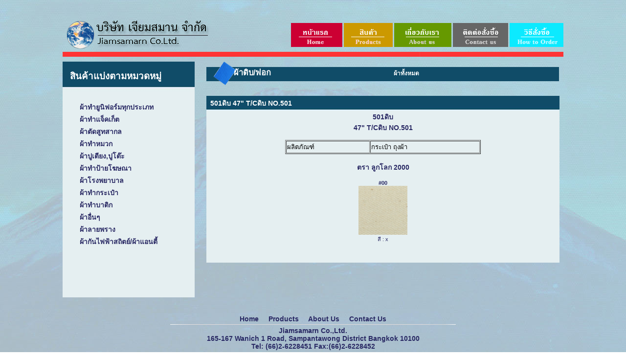

--- FILE ---
content_type: text/html
request_url: https://www.jiamsamarn.com/sprod.php?pid=P00049&gid=f001
body_size: 3126
content:
﻿

<html>
<head>
<meta http-equiv="Content-Type" content="text/html; charset=utf-8">
<META name="keywords" content="ผ้า,จำหน่ายผ้า">
<META name="description" content="ผ้า,จำหน่ายผ้า">
<title>
</title>
<link href="stylesub.css" rel="stylesheet" type="text/css" media="screen" />
<script type="text/javascript">
	Cufon.replace("H1");
	Cufon.replace("H2");
	Cufon.replace("H3");
	Cufon.replace("#top_padding a");
	Cufon.replace("#menu a");
function MM_swapImgRestore() { //v3.0
  var i,x,a=document.MM_sr; for(i=0;a&&i<a.length&&(x=a[i])&&x.oSrc;i++) x.src=x.oSrc;
}
function MM_preloadImages() { //v3.0
  var d=document; if(d.images){ if(!d.MM_p) d.MM_p=new Array();
    var i,j=d.MM_p.length,a=MM_preloadImages.arguments; for(i=0; i<a.length; i++)
    if (a[i].indexOf("#")!=0){ d.MM_p[j]=new Image; d.MM_p[j++].src=a[i];}}
}

function MM_findObj(n, d) { //v4.01
  var p,i,x;  if(!d) d=document; if((p=n.indexOf("?"))>0&&parent.frames.length) {
    d=parent.frames[n.substring(p+1)].document; n=n.substring(0,p);}
  if(!(x=d[n])&&d.all) x=d.all[n]; for (i=0;!x&&i<d.forms.length;i++) x=d.forms[i][n];
  for(i=0;!x&&d.layers&&i<d.layers.length;i++) x=MM_findObj(n,d.layers[i].document);
  if(!x && d.getElementById) x=d.getElementById(n); return x;
}
function MM_swapImage() { //v3.0
  var i,j=0,x,a=MM_swapImage.arguments; document.MM_sr=new Array; for(i=0;i<(a.length-2);i+=3)
   if ((x=MM_findObj(a[i]))!=null){document.MM_sr[j++]=x; if(!x.oSrc) x.oSrc=x.src; x.src=a[i+2];}
}

function popUp(URL) {
	day = new Date();
	id = day.getTime();
	eval("page" + id + " = window.open(URL, '" + id + "', 'toolbar=0,scrollbars=0,location=0,statusbar=0,menubar=0,resizable=1,
	width=430,height=450,left = 297,top = 159');");
}
</script>

<script id="salesdesk-widget-script" src="https://api-salesdesk.readyplanet.com/js/salesdesk-widget.min.js" type="text/javascript" charset="UTF-8">var salesdesk_params='{"business_id":"db139f91033d2bcce4b9c62526510ad1","phone_number":"02-622-8451","language":"TH","button_menu":{"background_color":"#2196f3","display_text":"สอบถามโปรโมชั่น คลิก","display_tooltip":"always","display_position_name":"bottom-right","display_position_custom":{"right":"15","bottom":"15"}},"use_tracking":["contact_form","click_to_call","line","facebook","google_map"],"tracking_config":{"contact_form":{"form_header":"ติดต่อเรา","form_description":"","button_action_name":"แบบฟอร์ม","thank_you_message":"ขอบคุณสำหรับข้อมูลของท่าน เราจะติดต่อกลับอย่างเร็วที่สุด"},"click_to_call":{"form_header":"โทรศัพท์","form_description":"โทรหาเราที่เบอร์นี้","button_action_name":"โทรศัพท์"},"line":{"button_action_name":"แชทผ่าน LINE"},"facebook":{"button_action_name":"แชทผ่าน Facebook"},"google_map":{"form_header":"แผนที่","form_description":"","button_action_name":"ดูแผนที่"}},"use_attach_file":false,"use_geolocation":false,"line_id":"%40jiamsamarn","facebook_id":"118799084898316","google_map":{"zoom":"19","lat":"13.742446482449282","lng":"100.50487965345383"}}';</script></head>
<body background="images/mainbg.jpg">
<div id="page">
	<div id="header">
		<div id="mainlogo">
			<img src="images/mainlogo.png" width="332" height="70" alt="">
		</div>
		<div id="mainmenu">
			<table border="0" align="center" cellpadding="0" cellspacing="3">
				<tr>
					<td>
					  <a href="index.php" onMouseOut="MM_swapImgRestore()" onMouseOver="MM_swapImage('Image22','','images/d004_03_up.gif',1)"><img src="images/d004_03.gif" name="Image22" width="105" height="70" border="0"></a>
					</td>
					<td>
						<a href="prod.php" onMouseOut="MM_swapImgRestore()" onMouseOver="MM_swapImage('Image23','','images/d004_04_up.gif',1)"><img src="images/d004_04.gif" name="Image23" width="100" height="70" border="0"></a>
					</td>
					<td>
						<a href="prod.php" onMouseOut="MM_swapImgRestore()" onMouseOver="MM_swapImage('Image24','','images/d004_05_up.gif',1)"><img src="images/d004_05.gif" name="Image24" width="117" height="70" border="0"></a>
					</td>
					<td>
						<a href="prod.php" onMouseOut="MM_swapImgRestore()" onMouseOver="MM_swapImage('Image25','','images/d004_06_up.gif',1)"><img src="images/d004_06.gif" name="Image25" width="113" height="70" border="0"></a>
					</td>
					<td>
						<a href="prod.php" onMouseOut="MM_swapImgRestore()" onMouseOver="MM_swapImage('Image26','','images/d004_07_up.gif',1)"><img src="images/d004_07.gif" name="Image26" width="113" height="70" border="0"></a>
					</td>
				</tr>
			</table>
		</div>
	</div>
	<div id="body">
		<div id="sp1"></div>
		<div id="menu">
			<table border="0" align="center" cellpadding="0" cellspacing="0" width ="100%">
			<tr><td height="10"></td></tr>
			<tr><td background="images/fader2.jpg">
				<div id="menuleft">
				<h3 align="left">สินค้าแบ่งตามหมวดหมู่</h3>
				<ul>
					﻿<li><a href='prod_cat.php?gid=1'>ผ้าทำยูนิฟอร์มทุกประเภท</a></li><li><a href='prod_cat.php?gid=2'>ผ้าทำแจ็คเก็ต</a></li><li><a href='prod_cat.php?gid=3'>ผ้าตัดสูทสากล</a></li><li><a href='prod_cat.php?gid=4'>ผ้าทำหมวก</a></li><li><a href='prod_cat.php?gid=5'>ผ้าปูเตียง,ปูโต๊ะ</a></li><li><a href='prod_cat.php?gid=6'>ผ้าทำป้ายโฆษณา</a></li><li><a href='prod_cat.php?gid=7'>ผ้าโรงพยาบาล</a></li><li><a href='prod_cat.php?gid=8'>ผ้าทำกระเป๋า</a></li><li><a href='prod_cat.php?gid=9'>ผ้าทำบาติก</a></li><li><a href='prod_cat.php?gid=10'>ผ้าอื่นๆ</a></li><li><a href='prod_cat.php?gid=11'>ผ้าลายพราง</a></li><li><a href='prod_cat.php?gid=12'>ผ้ากันไฟฟ้าสถิตย์/ผ้าแอนตี้</a></li>				</ul>
				&nbsp;<p>
				&nbsp;<p>
				&nbsp;<p>
				</div>
			</td></tr>
			<tr><td height="10"></td></tr>
			<tr><td background="">
			</td></tr>
			</table>
		</div>
		<div id="content">
			<table border="0" align="center" cellpadding="0" cellspacing="0" width ="100%" class="normaltext">
				<tr><td height="10"></td></tr>
				<tr class="bghd1"><td height="60" valign="center" class="Labeltext">
					<h3>&nbsp;&nbsp;&nbsp;&nbsp;&nbsp;&nbsp;&nbsp;&nbsp;&nbsp;&nbsp;&nbsp;&nbsp;&nbsp; ผ้าดิบ/ฟอก&nbsp;&nbsp;&nbsp;&nbsp;&nbsp;&nbsp;&nbsp;&nbsp;&nbsp;&nbsp;&nbsp;&nbsp;&nbsp;&nbsp;&nbsp;&nbsp;&nbsp;&nbsp;&nbsp;&nbsp;&nbsp;&nbsp;&nbsp;&nbsp;&nbsp;&nbsp;&nbsp;&nbsp;&nbsp;&nbsp;&nbsp;&nbsp;&nbsp;&nbsp;&nbsp;&nbsp;&nbsp;&nbsp;&nbsp;&nbsp;&nbsp;&nbsp;&nbsp;&nbsp;&nbsp;&nbsp;&nbsp;&nbsp;&nbsp;&nbsp;&nbsp;&nbsp;&nbsp;&nbsp;&nbsp;&nbsp;&nbsp;&nbsp;&nbsp;&nbsp;&nbsp;&nbsp<a href='prod.php'class='Labeltext'> ผ้าทั้งหมด </a></h3>				</td></tr>
				<tr><td height='10'></td></tr><tr><td><table border='0' align='center' cellpadding='0' cellspacing='0' width ='99%' class='normaltext2' background='images/fader4_2.jpg'><tr><td height='30' class='Labeltext2' background='images/fader4_1.jpg' >&nbsp;&nbsp;501ดิบ 47" T/Cดิบ NO.501</td></tr><tr><td height='180' align='center' valign='top'><table width='100%' border='0' cellpadding='0' cellspacing='1' class='normaltext3'>	<tr><td>
					<table width='100%' border='0' cellpadding='0' cellspacing='1' class='normaltext3'>
						<tr>
							<!--<td width='55%' align='center' valign='top'>
								<img width='300' height='250' src='http://www.jiamsamarn.com/images/prod/p00049l.jpg' border='0'>
							</td>-->
							<td align='center' valign='top'>
								<b>501ดิบ</b> </br>
								<b>47" T/Cดิบ NO.501</b> </p>
								<table border="1" cellpadding="1" cellspacing="1" style="font-size: 13px; width: 400px;">
	<tbody>
		<tr>
			<td>ผลิตภัณฑ์</td>
			<td>กระเป๋า ถุงผ้า</td>
		</tr>
	</tbody>
</table>
 </br>
								<b>ตรา ลูกโลก 2000</b> </br>
							</td>
						</tr>
					</table>
					</td></tr></table><table width='100%' border='0' cellpadding='0' cellspacing='1' class='normaltext2'><tr><td width='120' height='180' align='center' valign='top'><br>#00<br><a href="javascript:void(0);" onclick="javascript: window.open('sprod_det.php?pid=p00049&sid=S01169',null,'height=600,width=600,status=yes,toolbar=no,menubar=no,location=no');"><img width="100" src="http://www.jiamsamarn.com/images/prod/p00049.jpg" border="0"><br><span style='font-weight:normal;;'>สี  :  x</a></span></td></tr></table></td ></tr></table></td></tr>	
			</table>
		</div>
		<div id="sp">
		</div>
	</div>
	<div id="footer">
	<table border="0" align="center" cellpadding="0" cellspacing="0" width ="100%" background="" class="footertext">
		<tr>
			<td align="center">	
			&nbsp;<br>
			Home&nbsp;&nbsp;&nbsp;&nbsp;&nbsp;Products&nbsp;&nbsp;&nbsp;&nbsp;&nbsp;About Us&nbsp;&nbsp;&nbsp;&nbsp;&nbsp;Contact Us
			</td>
		</tr>
		<tr>
			<td align="center" height="8">	
			<img src="images/footerline.jpg" border="0">
			</td>
		</tr>
		<tr>
			<td align="center">
				Jiamsamarn Co.,Ltd. <br>
				165-167 Wanich 1 Road, Sampantawong District Bangkok 10100<br>
				Tel: (66)2-6228451 Fax:(66)2-6228452 <br>
				<br>
			</td>
		</tr>
	</table>
	</div>
</div>

</body>
</html>


--- FILE ---
content_type: text/css
request_url: https://www.jiamsamarn.com/stylesub.css
body_size: 1443
content:
ul {
	list-style: none;
	margin: 0;
	padding: 0;
	}
img {
	border: none;
	}
h3 {
	color: #ffffff;
	}
/*Menu=================================================================*/
#menuleft {
	width: 220px;
	margin: 15px;
	}
	
#menuleft li a {
	height: 24px;
  	voice-family: "\"}\""; 
  	voice-family: inherit;
  	height: 24px;
	text-decoration: none;
	padding: 1px 0 0 20px;
	/*background:#ffffff url(bu01.png) left no-repeat;*/
	font-family: sans-serif, Arial;
	font-size:14px;
	font-style:normal;
	font-weight: bold;
	text-align: left;
	}	
	
#menuleft li a:link, #menuleft li a:visited {
	/*color: #666666;*/
	color: #282863;
	display: block;
	/*background:#ffffff url(bu01.png) no-repeat;*/
	/*background:#ffffff url(bu01.png) left no-repeat;*/
	padding: 1px 0 0 20px;
	}
	
#menuleft li a:hover {
	color: #FFF;
	background:#9999ff  url(bu01.png) left no-repeat;
	padding: 1px 0 0 20px;
	}
	
	
/*Main str==========================================================*/
DIV#page
{
	margin: 0 auto;
	padding: 0;
	text-align: center;
}
DIV#header
{
	/*border: 2px solid #FF0000;*/
	width: 1024px;
	/*height: 750px;*/
	margin: 0 auto;
	float: center;
	overflow: hidden;
}
DIV#body
{
	/*border: 1px solid #00FF00;*/
	width: 1024px;
	/*height: 400px;*/
	margin: 0 auto;
	float: center;
	overflow: hidden;
}
DIV#menu
{
	/*border: 2px solid #008000;*/
	width: 270px;
	float: left;
	margin: 0px 0 0px 0px;
	/*height: 380px;*/
	/*background-image:url('images/fader.png');*/
}
DIV#content
{
	/*border: 2px solid #0000FF;*/
	width: 730px;
	float: right;
	margin: 0px 0 0px 0px;
	/*height: 380px;*/
	/*background-image:url('images/fader.png');*/
}
DIV#footer
{
	/*border: 2px solid #FF0000;*/
	width: 1024px;
	height: 30px;
	margin: 0 auto;
	padding: 0;
	float: center;
}
DIV#sp{
	/*border: 2px solid #008000;*/
	clear: both;
	width: 1024px;
	height: 10px;
}
DIV#sp1{
	/*border: 2px solid #008000;*/
	background:url(images/subline01.jpg);
	clear: both;
	width: 1024px;
	height: 10px;
	overflow: hidden;
}

/*Sub str======================================================================*/

DIV#mainlogo
{
	/*border: 1px solid #008000;*/
	width: 332px;
	float: left;
	margin: 10px 0 0px 0px;
	height: 70px;
}
DIV#mainmenu
{
	/*border: 1px solid #008000;*/
	width: 560px;
	float: right;
	margin: 0px 0 0px 0px;
	height: 70px;
	overflow: hidden;
}
DIV#logo
{
	/*border: 1px solid #008000;*/
	width: 1024px;
	float: right;
	margin: 0px 0 0px 0px;
	padding :0 0 0 0;
	height: 401px;
}
DIV#wec
{
	/*border: 1px solid #FFFFFF;*/
	width: 1024px;
	float: right;
	margin-top: 15px;
	min-height: 300px;
}

/*=Slide Show=======================================================*/
	
.nivo-controlNav {
	position:absolute;
	left:260px;
	bottom:-42px;
	display: none;
}
.nivo-controlNav a {
	display:block;
	width:22px;
	height:22px;
	background:url(images/bullets.png) no-repeat;
	text-indent:-9999px;
	border:0;
	margin-right:3px;
	float:left;
}
.nivo-controlNav a.active {
	background-position:0 -22px;
}
.nivo-directionNav a {
	display:block;
	width:30px;
	height:30px;
	background:url(images/arrows.png) no-repeat;
	text-indent:-9999px;
	border:0;
}
a.nivo-nextNav {
	background-position:-30px 0;
	right:15px;
}
a.nivo-prevNav {
	left:15px;
}
.nivo-caption {
    text-shadow:none;
    font-family: Helvetica, Arial, sans-serif;
}
.nivo-caption a { 
    color:#efe9d1;
    text-decoration:underline;
}
	
/*Content==============================================================*/	
.normaltext {
	font-family: Tahoma, verdana, sans-serif, Arial;
	font-size:14px;
	font-style:normal;
	font-weight: bold;
	margin: 0px 0px 0px 0px;
	color: #282863;
	}
.normaltext2 {
	font-family: Tahoma, verdana, sans-serif, Arial;
	font-size:11px;
	font-style:normal;
	font-weight: bold;
	margin: 0px 0px 0px 0px;
	color: #282863;
	}
.normaltext3 {
	font-family: Tahoma, verdana, sans-serif, Arial;
	font-size:14px;
	margin: 0px 0px 0px 0px;
	color: #282863;
	}
.normaltext2 a{
	text-decoration:none;
	color: #282863;
	}
.normaltext2 a:Hover{
	color: #0006f1;
	}
.Labeltext {
	color: #ffffff;
	}
.Labeltext h3{
	color: #ffffff;
	}
.Labeltext a{
	text-decoration:none;
	font-size:12px;
	color: #ffffff;
	}
.Labeltext2 {
	font-size:14px;
	color: #ffffff;
	}
image.normaltext{
	border-width:0px;
	}
.imgcenter{
	width:100%;
	text-align:center;
	}
.footertext {
	font-family: sans-serif, Arial;
	font-size:14px;
	font-style:normal;
	font-weight: bold;
	color: #282863;
	}
.nav {
	font-family: sans-serif, Arial;
	font-size:12px;
	font-style:normal;
	margin: 0px 0px 0px 0px;
	color: #282863;
	}
/*Menu2===============================================================*/	
table.menu2 a { 
	/*width:100px;*/	
	border:0px solid #816db4;	
	display: block;
}
div.menu2 a {
	color: #816db4;	
	/*background: #ffffff;*/
	text-decoration:none; 
	font-size:11px; 
	line-height:16px; 
	font-family: Tahoma, verdana, sans-serif, Arial;
	padding: 2px 5px;
	text-align:center;
}
div.menu2 a:link {
	color: #816db4; 
	background: #e3e2f1; 
}

div.menu2 a:active { 
	color: #000000;
	background: #e3e2f1; 
}

div.menu2 a:visited {
	color: #816db4; 
	background: #e3e2f1; 
}

div.menu2 a:hover {
	color: #eeeeee;
	background: #2f2fb0; 
	border:0px solid #000000; 
}
.bghd1 {
    background: url(images/pglogo.png) 0% 100% no-repeat;
	background-position: top;
}	
.bghd2 {
    margin-top:30px;
}
